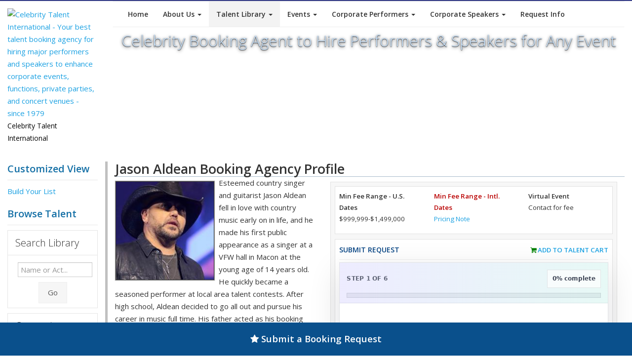

--- FILE ---
content_type: text/html; charset=UTF-8
request_url: https://www.celebritytalent.net/sampletalent/3616/jason-aldean/
body_size: 19331
content:
<!DOCTYPE html>
		<html lang="en">
		<head>
<title>Hire Jason Aldean for a Corporate Event or Performance Booking.</title>
	
		  <meta http-equiv="Content-Type" content="text/html; charset=UTF-8">
		  <meta charset="utf-8">
<meta name="viewport" content="width=device-width, initial-scale=0.8">
<meta name="description" content="Jason Aldean booking agent to perform at a corporate event, business party, private function, fair and festival, or celebrity appearance. Learn how to hire Jason Aldean for a country performance.">
<meta name="keywords" content="book jason aldean,booking jason aldean,hire jason aldean,jason aldean booking agent,jason aldean booking agency,hire jason aldean to play,jason aldean,gig,corporate event,corporate engagement,celebrity booking,event booking,Country-Rock, Pop-Modern, Country, Male, Age Group-18-30's, Age Group-60's+, Age Group-30's-50's, American">
		  <link rel="canonical" href="https://www.celebritytalent.net/sampletalent/3616/jason-aldean/" />
		  <link href="https://fonts.googleapis.com/css?family=Open+Sans:400italic,600italic,400,300,600" rel="stylesheet" type="text/css">
		  <link href="https://www.celebritytalent.net/css/bootstrap.css" rel="stylesheet">
		  <link href="https://www.celebritytalent.net/css/font-awesome.css" rel="stylesheet" >
		  <link href="https://www.celebritytalent.net/css/prettyPhoto.css" rel="stylesheet">
		  <link href="https://www.celebritytalent.net/css/slider.css" rel="stylesheet">
		  <link href="https://www.celebritytalent.net/css/flexslider.css" rel="stylesheet">
		  <link href="https://www.celebritytalent.net/css/style.v2.css" rel="stylesheet">
		  <link href="https://www.celebritytalent.net/css/color.v2.css" rel="stylesheet">
		  
		  <!-- HTML5 Support for IE -->
		  <!--[if lt IE 9]>
		  <script src="https://www.celebritytalent.net/js/html5shim.js"></script>
		  <![endif]-->
		  <link rel="shortcut icon" href="https://www.celebritytalent.net/favicon.png">
		  <link rel="icon" href="https://www.celebritytalent.net/favicon.ico">
		  
<link rel="stylesheet" type="text/css" href="https://www.celebritytalent.net/lib/celebrity.css">
<link rel="stylesheet" type="text/css" href="https://www.celebritytalent.net/lib/cti-v4-styles.css">
<script language="JavaScript" src="https://www.celebritytalent.net/lib/controls.v3.js"></script>
<script language="JavaScript" src="https://www.celebritytalent.net/lib/contact_validate.js"></script>

<!-- Global site tag (gtag.js) - Google Analytics -->
<script async src="https://www.googletagmanager.com/gtag/js?id=UA-21917161-1"></script>
<script>
  window.dataLayer = window.dataLayer || [];
  function gtag(){dataLayer.push(arguments);}
  gtag('js', new Date());

  gtag('config', 'UA-21917161-1');
</script>
</head>

<body>

<header>
  <div class="container">
    <div class="row">
      <div class="col-md-2">
        <div class="logo">
          <a href="https://www.celebritytalent.net/"><img src="https://www.celebritytalent.net/images/cti_logo_trans.png" alt="Celebrity Talent International - Your best talent booking agency for hiring major performers and speakers to enhance corporate events, functions, private parties, and concert venues - since 1979"/></a>
          <div class="hmeta">Celebrity Talent International</div>
        </div>
      </div>
      <div class="col-lg-10">
            <div class="navbar bs-docs-nav" role="banner">
              <div class="container">
               <div class="navbar-header">
                 <button class="navbar-toggle" type="button" data-toggle="collapse" data-target=".bs-navbar-collapse" aria-label="Toggle Menu">
                     <span class="sr-only">Toggle Menu</span>
                     <span class="icon-bar"></span>
                     <span class="icon-bar"></span>
                     <span class="icon-bar"></span>
                 </button>
               </div>

                  <nav class="collapse navbar-collapse bs-navbar-collapse" role="navigation">
                    <ul class="nav navbar-nav">
                      <li><a href="https://www.celebritytalent.net/">Home</a></li>
                      <li class="dropdown">
                         <a href="#" class="dropdown-toggle" data-toggle="dropdown">About Us <b class="caret"></b></a>
                         <ul class="dropdown-menu">
                           <li><a href="https://www.celebritytalent.net/about/index.php">Company History</a></li>
                           <li><a href="https://www.celebritytalent.net/about/whycti.php">Why Book With CTI</a></li>
                           <li><a href="https://www.celebritytalent.net/about/process.php">Our Process</a></li>
                           <li><a href="https://www.celebritytalent.net/about/testimonials.php">Reviews</a></li>
                           <li><a href="https://www.celebritytalent.net/contact/index.php">Contact Us</a></li>
                           <li><a href="https://www.celebritytalent.net/contact/request.short.php">Request Info</a></li>
                           <li><a href="https://www.celebritytalent.net/about/jobs.php">Employment Center</a></li>
													 <li><a href="https://www.celebritytalent.net/about/privacy-policy.php">Privacy Policy</a></li>
													 <li><a href="https://www.celebritytalent.net/about/cookie-policy.php">Cookie Policy</a></li>
													 <li><a href="https://www.celebritytalent.net/about/terms.php">TOS</a></li>
                         </ul>
                      </li>
                      <li class="dropdown menu-active">
                         <a href="#" class="dropdown-toggle" data-toggle="dropdown">Talent Library <b class="caret"></b></a>
                         <ul class="dropdown-menu">
                           <li><a href="https://www.celebritytalent.net/sampletalent/index.php">Custom List</a></li>
                           <li><a href="https://www.celebritytalent.net/booking/find_talent.php?cid=6">Actors</a></li>
                           <li><a href="https://www.celebritytalent.net/booking/find_talent.php?cid=2">Performers</a></li>
                           <li><a href="https://www.celebritytalent.net/booking/find_talent.php?cid=3">Speakers</a></li>
                           <li><a href="https://www.celebritytalent.net/booking/find_talent.php?cid=4">Sports</a></li>
                           <li style="padding-top:0px;">
						<div style="text-align:center;padding-top:15px; padding-bottom:15px; ">
						<form class="form-inline" role="form" action="https://www.celebritytalent.net/sampletalent/index.php" method="get" style="padding:0px; margin:0px;">
              <div class="form-group">
                <input type="text" name="term" class="form-control" id="term" placeholder="Type Name or Act..." aria-label="Search field to find a celebrity by name"><div style="margin-top:10px;"><button type="submit" name="search" class="btn btn-default" aria-label="Submit button for Talent Search">Search</button></div>
              </div>
            </form>
          	</div>
                           </li>
                         </ul>
                      </li>
                      <li>
                         <a href="#" class="dropdown-toggle" data-toggle="dropdown">Events <b class="caret"></b></a>
                         <ul class="dropdown-menu">
                           <li><a href="https://www.celebritytalent.net/events/corporate.php">Corporate</a></li>
                           <li><a href="https://www.celebritytalent.net/events/endorsements.php">Endorsements</a></li>
                           <li><a href="https://www.celebritytalent.net/events/index.php">Fundraisers</a></li>
                           <li><a href="https://www.celebritytalent.net/events/venue.php">Concerts or Music Venues</a></li>
                           <li><a href="https://www.celebritytalent.net/events/fairs-festivals.php">Fairs or Festivals</a></li>
                           <li><a href="https://www.celebritytalent.net/events/college-university.php">Colleges or Universities</a></li>
                           <li><a href="https://www.celebritytalent.net/events/private.php">Private</a></li>
                           <li><a href="https://www.celebritytalent.net/events/international.php">International</a></li>
                           <li><a href="https://www.celebritytalent.net/events/social-media-influencers.php">Social Media Influencers</a></li>
                           <li><a href="https://www.celebritytalent.net/events/religious.php">Religion Based</a></li>
                           <li><a href="https://www.celebritytalent.net/events/virtual.php">Virtual Events</a></li>
                           <li><a href="https://www.celebritytalent.net/sampletalent/index.php">Custom List</a></li>
                         </ul>
                      </li>
                      <li class="dropdown">
                         <a href="#" class="dropdown-toggle" data-toggle="dropdown">Corporate Performers <b class="caret"></b></a>
                         <ul class="dropdown-menu">
                           <li><a href="https://www.celebritytalent.net/booking/corporate-comedians/">Corporate Comedians</a></li>
                           <li><a href="https://www.celebritytalent.net/booking/corporate-entertainment/">Corporate Entertainment</a></li>
                           <li><a href="https://www.celebritytalent.net/booking/corporate-magicians/">Corporate Magicians</a></li>
                           <li><a href="https://www.celebritytalent.net/booking/tradeshow-entertainment/">Tradeshow Entertainment</a></li>
                           <li><a href="https://www.celebritytalent.net/booking/djs-electronic-entertainment/">DJs and Electronic Entertainment</a></li>
                           <li><a href="https://www.celebritytalent.net/sampletalent/index.php">Custom List</a></li>
                         </ul>
                      </li>
                      <li class="dropdown">
                         <a href="#" class="dropdown-toggle" data-toggle="dropdown">Corporate Speakers <b class="caret"></b></a>
                         <ul class="dropdown-menu">
                           <li><a href="https://www.celebritytalent.net/booking/business-speakers/">Business Speakers</a></li>
                           <li><a href="https://www.celebritytalent.net/booking/career-speakers/">Career Speakers</a></li>
                           <li><a href="https://www.celebritytalent.net/booking/keynote-speakers/">Keynote Speakers</a></li>
                           <li><a href="https://www.celebritytalent.net/booking/sports-speakers/">Sports Speakers</a></li>
                           <li><a href="https://www.celebritytalent.net/booking/motivational-speakers/">Motivational Speakers</a></li>
                           <li><a href="https://www.celebritytalent.net/sampletalent/index.php">Custom List</a></li>
                         </ul>
                      </li>
                      <li><a href="https://www.celebritytalent.net/contact/request.short.php" title="Request info on booking talent">Request Info</a></li>
                    </ul>
                  </nav>
                 </div>
              </div>
	<div class="title-header">
  	<h1 style="font-size:24pt !important;">Celebrity Booking Agent to Hire Performers & Speakers for Any Event</h1>
  </div>
      </div>
    </div>
  </div>
</header>

<div class="content">
  <div class="container">
    <div class="row">
       <div class="col-md-2 col-sm-2">
        <div id="desktopnav"></div>
       	<div id="ctisidenav">
				<p class="big blue bold">Customized View<hr/><a href="https://www.celebritytalent.net/sampletalent/index.php">Build Your List</a></p><p class="big blue bold" style="margin-top:20px;">Browse Talent<hr/></p><div style="font-size:10pt !important;" class="talentLibNav">
              <div class="accordion" id="accordion2">
	                <div class="accordion-group">
	                  <div class="accordion-heading">
	                    <a class="accordion-toggle" data-toggle="collapse" data-parent="#accordion2" href="#collapseOne">
	                      <h5>Search Library</h5>
	                    </a>
	                  </div>
	                  <div id="collapseOne" class="accordion-body collapse in">
	                    <div class="accordion-inner">
												            <form class="form-inline" role="form" action="https://www.celebritytalent.net/sampletalent/index.php" method="get">
              <div class="form-group">
                <input type="text" name="term" class="form-control" id="term" placeholder="Name or Act..." aria-label="Enter celebrity name or act to search for">
              </div>
              <div style="text-align:center; padding-top:5px;"><button type="submit" name="search" class="btn btn-default" aria-label="Submit Search">Go</button></div>
            </form>
	                    </div>
	                  </div>
	                </div>
                <div class="accordion-group">
                  <div class="accordion-heading">
                    <a class="accordion-toggle" data-toggle="collapse" data-parent="#accordion2" href="#collapseTwo">
                      <h5>Categories</h5>
                    </a>
                  </div>
                  <div id="collapseTwo" class="accordion-body">
                    <div class="accordion-inner">
                      <ul><li><a href="https://www.celebritytalent.net/sampletalent/index.php?cid=6" style="display:block;">Actors</a></li>
<li><a href="https://www.celebritytalent.net/sampletalent/index.php?cid=2" style="display:block;">Performers</a></li>
<li><a href="https://www.celebritytalent.net/sampletalent/index.php?cid=3" style="display:block;">Speakers</a></li>
<li><a href="https://www.celebritytalent.net/sampletalent/index.php?cid=4" style="display:block;">Sports & Athletes</a></li>
</ul>
                    </div>
                  </div>
                </div>
                <div class="accordion-group">
                  <div class="accordion-heading">
                    <a class="accordion-toggle" data-toggle="collapse" data-parent="#accordion2" href="#collapseThree">
                      <h5>Budget</h5>
                    </a>
                  </div>
                  <div id="collapseThree" class="accordion-body">
                    <div class="accordion-inner">
                       <ul><li><a href="https://www.celebritytalent.net/sampletalent/index.php?refine=fee&cat=2500-7499" style="display:block;">$2,500-$7,500</a></li>
<li><a href="https://www.celebritytalent.net/sampletalent/index.php?refine=fee&cat=7500-9999" style="display:block;">$7,500-$10,000</a></li>
<li><a href="https://www.celebritytalent.net/sampletalent/index.php?refine=fee&cat=10000-19999" style="display:block;">$10,000-$20,000</a></li>
<li><a href="https://www.celebritytalent.net/sampletalent/index.php?refine=fee&cat=20000-29999" style="display:block;">$20,000-$30,000</a></li>
<li><a href="https://www.celebritytalent.net/sampletalent/index.php?refine=fee&cat=30000-49999" style="display:block;">$30,000-$50,000</a></li>
<li><a href="https://www.celebritytalent.net/sampletalent/index.php?refine=fee&cat=50000-74999" style="display:block;">$50,000-$75,000</a></li>
<li><a href="https://www.celebritytalent.net/sampletalent/index.php?refine=fee&cat=75000-99999" style="display:block;">$75,000-$100,000</a></li>
<li><a href="https://www.celebritytalent.net/sampletalent/index.php?refine=fee&cat=100000-149999" style="display:block;">$100,000-$150,000</a></li>
<li><a href="https://www.celebritytalent.net/sampletalent/index.php?refine=fee&cat=150000-249999" style="display:block;">$150,000-$250,000</a></li>
<li><a href="https://www.celebritytalent.net/sampletalent/index.php?refine=fee&cat=250000-349999" style="display:block;">$250,000-$350,000</a></li>
<li><a href="https://www.celebritytalent.net/sampletalent/index.php?refine=fee&cat=350000-499999" style="display:block;">$350,000-$500,000</a></li>
<li><a href="https://www.celebritytalent.net/sampletalent/index.php?refine=fee&cat=500000-749999" style="display:block;">$500,000-$750,000</a></li>
<li><a href="https://www.celebritytalent.net/sampletalent/index.php?refine=fee&cat=750000-999999" style="display:block;">$750,000-$1,000,000</a></li>
</ul>
                    </div>
                  </div>
                </div>
                <div class="accordion-group">
                  <div class="accordion-heading">
                    <a class="accordion-toggle" data-toggle="collapse" data-parent="#accordion2" href="#collapseFour">
                      <h5>Performer Styles</h5>
                    </a>
                  </div>
                  <div id="collapseFour" class="accordion-body">
                    <div class="accordion-inner">
                       <ul><li><a href="https://www.celebritytalent.net/sampletalent/index.php?refine=style&cat=actor" style="display:block;">Actor</a></li>
<li><a href="https://www.celebritytalent.net/sampletalent/index.php?refine=style&cat=afrocentric" style="display:block;">Afrocentric</a></li>
<li><a href="https://www.celebritytalent.net/sampletalent/index.php?refine=style&cat=alternative" style="display:block;">Alternative</a></li>
<li><a href="https://www.celebritytalent.net/sampletalent/index.php?refine=style&cat=american+idol" style="display:block;">American Idol</a></li>
<li><a href="https://www.celebritytalent.net/sampletalent/index.php?refine=style&cat=animal+shows" style="display:block;">Animal Shows</a></li>
<li><a href="https://www.celebritytalent.net/sampletalent/index.php?refine=style&cat=art-artists" style="display:block;">Art-Artists</a></li>
<li><a href="https://www.celebritytalent.net/sampletalent/index.php?refine=style&cat=astronauts" style="display:block;">Astronauts</a></li>
<li><a href="https://www.celebritytalent.net/sampletalent/index.php?refine=style&cat=baseball" style="display:block;">Baseball</a></li>
<li><a href="https://www.celebritytalent.net/sampletalent/index.php?refine=style&cat=basketball" style="display:block;">Basketball</a></li>
<li><a href="https://www.celebritytalent.net/sampletalent/index.php?refine=style&cat=bluegrass" style="display:block;">Bluegrass</a></li>
<li><a href="https://www.celebritytalent.net/sampletalent/index.php?refine=style&cat=blues" style="display:block;">Blues</a></li>
<li><a href="https://www.celebritytalent.net/sampletalent/index.php?refine=style&cat=business" style="display:block;">Business</a></li>
<li><a href="https://www.celebritytalent.net/sampletalent/index.php?refine=style&cat=christian" style="display:block;">Christian</a></li>
<li><a href="https://www.celebritytalent.net/sampletalent/index.php?refine=style&cat=cirque+performer" style="display:block;">Cirque Performer</a></li>
<li><a href="https://www.celebritytalent.net/sampletalent/index.php?refine=style&cat=classical" style="display:block;">Classical</a></li>
<li><a href="https://www.celebritytalent.net/sampletalent/index.php?refine=style&cat=comedian" style="display:block;">Comedian</a></li>
<li><a href="https://www.celebritytalent.net/sampletalent/index.php?refine=style&cat=competition+shows" style="display:block;">Competition Shows</a></li>
<li><a href="https://www.celebritytalent.net/sampletalent/index.php?refine=style&cat=country" style="display:block;">Country</a></li>
<li><a href="https://www.celebritytalent.net/sampletalent/index.php?refine=style&cat=cover+band" style="display:block;">Cover Band</a></li>
<li><a href="https://www.celebritytalent.net/sampletalent/index.php?refine=style&cat=dance" style="display:block;">Dance</a></li>
<li><a href="https://www.celebritytalent.net/sampletalent/index.php?refine=style&cat=dj-electronic+dance+music" style="display:block;">Dj-Electronic Dance Music</a></li>
<li><a href="https://www.celebritytalent.net/sampletalent/index.php?refine=style&cat=edm" style="display:block;">Edm</a></li>
<li><a href="https://www.celebritytalent.net/sampletalent/index.php?refine=style&cat=electronic-dance" style="display:block;">Electronic-Dance</a></li>
<li><a href="https://www.celebritytalent.net/sampletalent/index.php?refine=style&cat=entertainment+industry" style="display:block;">Entertainment Industry</a></li>
<li><a href="https://www.celebritytalent.net/sampletalent/index.php?refine=style&cat=film-tv" style="display:block;">Film-Tv</a></li>
<li><a href="https://www.celebritytalent.net/sampletalent/index.php?refine=style&cat=folk" style="display:block;">Folk</a></li>
<li><a href="https://www.celebritytalent.net/sampletalent/index.php?refine=style&cat=football" style="display:block;">Football</a></li>
<li><a href="https://www.celebritytalent.net/sampletalent/index.php?refine=style&cat=golfers" style="display:block;">Golfers</a></li>
<li><a href="https://www.celebritytalent.net/sampletalent/index.php?refine=style&cat=gospel" style="display:block;">Gospel</a></li>
<li><a href="https://www.celebritytalent.net/sampletalent/index.php?refine=style&cat=hispanic" style="display:block;">Hispanic</a></li>
<li><a href="https://www.celebritytalent.net/sampletalent/index.php?refine=style&cat=impersonator" style="display:block;">Impersonator</a></li>
<li><a href="https://www.celebritytalent.net/sampletalent/index.php?refine=style&cat=internet+related" style="display:block;">Internet Related</a></li>
<li><a href="https://www.celebritytalent.net/sampletalent/index.php?refine=style&cat=j-pop" style="display:block;">J-Pop</a></li>
<li><a href="https://www.celebritytalent.net/sampletalent/index.php?refine=style&cat=jazz" style="display:block;">Jazz</a></li>
<li><a href="https://www.celebritytalent.net/sampletalent/index.php?refine=style&cat=k-pop" style="display:block;">K-Pop</a></li>
<li><a href="https://www.celebritytalent.net/sampletalent/index.php?refine=style&cat=latin" style="display:block;">Latin</a></li>
<li><a href="https://www.celebritytalent.net/sampletalent/index.php?refine=style&cat=magician" style="display:block;">Magician</a></li>
<li><a href="https://www.celebritytalent.net/sampletalent/index.php?refine=style&cat=medical+issues" style="display:block;">Medical Issues</a></li>
<li><a href="https://www.celebritytalent.net/sampletalent/index.php?refine=style&cat=model" style="display:block;">Model</a></li>
<li><a href="https://www.celebritytalent.net/sampletalent/index.php?refine=style&cat=motivational-leadership" style="display:block;">Motivational-Leadership</a></li>
<li><a href="https://www.celebritytalent.net/sampletalent/index.php?refine=style&cat=pop" style="display:block;">Pop</a></li>
<li><a href="https://www.celebritytalent.net/sampletalent/index.php?refine=style&cat=r%26b" style="display:block;">R&B</a></li>
<li><a href="https://www.celebritytalent.net/sampletalent/index.php?refine=style&cat=rap-hip+hop" style="display:block;">Rap-Hip Hop</a></li>
<li><a href="https://www.celebritytalent.net/sampletalent/index.php?refine=style&cat=reggae" style="display:block;">Reggae</a></li>
<li><a href="https://www.celebritytalent.net/sampletalent/index.php?refine=style&cat=rock" style="display:block;">Rock</a></li>
<li><a href="https://www.celebritytalent.net/sampletalent/index.php?refine=style&cat=science-technology" style="display:block;">Science-Technology</a></li>
<li><a href="https://www.celebritytalent.net/sampletalent/index.php?refine=style&cat=swimming" style="display:block;">Swimming</a></li>
<li><a href="https://www.celebritytalent.net/sampletalent/index.php?refine=style&cat=theatrical" style="display:block;">Theatrical</a></li>
<li><a href="https://www.celebritytalent.net/sampletalent/index.php?refine=style&cat=tribute+show" style="display:block;">Tribute Show</a></li>
<li><a href="https://www.celebritytalent.net/sampletalent/index.php?refine=style&cat=tribute+shows" style="display:block;">Tribute Shows</a></li>
<li><a href="https://www.celebritytalent.net/sampletalent/index.php?refine=style&cat=world+music" style="display:block;">World Music</a></li>
<li><a href="https://www.celebritytalent.net/sampletalent/index.php?refine=style&cat=wwe" style="display:block;">Wwe</a></li>
</ul>
                    </div>
                  </div>
                </div>
                <div class="accordion-group">
                  <div class="accordion-heading">
                    <a class="accordion-toggle" data-toggle="collapse" data-parent="#accordion2" href="#collapseFive">
                      <h5>Speaker Topics</h5>
                    </a>
                  </div>
                  <div id="collapseFive" class="accordion-body">
                    <div class="accordion-inner">
                        <ul><li><a href="https://www.celebritytalent.net/sampletalent/index.php?refine=topic&cat=actor" style="display:block;">Actor</a></li>
<li><a href="https://www.celebritytalent.net/sampletalent/index.php?refine=topic&cat=art-artists" style="display:block;">Art-Artists</a></li>
<li><a href="https://www.celebritytalent.net/sampletalent/index.php?refine=topic&cat=astronauts" style="display:block;">Astronauts</a></li>
<li><a href="https://www.celebritytalent.net/sampletalent/index.php?refine=topic&cat=author" style="display:block;">Author</a></li>

<li><a href="https://www.celebritytalent.net/sampletalent/index.php?refine=topic&cat=basketball" style="display:block;">Basketball</a></li>
<li><a href="https://www.celebritytalent.net/sampletalent/index.php?refine=topic&cat=blockchain" style="display:block;">Blockchain</a></li>
<li><a href="https://www.celebritytalent.net/sampletalent/index.php?refine=topic&cat=blues" style="display:block;">Blues</a></li>
<li><a href="https://www.celebritytalent.net/sampletalent/index.php?refine=topic&cat=boxing" style="display:block;">Boxing</a></li>
<li><a href="https://www.celebritytalent.net/sampletalent/index.php?refine=topic&cat=business" style="display:block;">Business</a></li>
<li><a href="https://www.celebritytalent.net/sampletalent/index.php?refine=topic&cat=chefs" style="display:block;">Chefs</a></li>
<li><a href="https://www.celebritytalent.net/sampletalent/index.php?refine=topic&cat=christian" style="display:block;">Christian</a></li>
<li><a href="https://www.celebritytalent.net/sampletalent/index.php?refine=topic&cat=classical" style="display:block;">Classical</a></li>
<li><a href="https://www.celebritytalent.net/sampletalent/index.php?refine=topic&cat=coaches" style="display:block;">Coaches</a></li>
<li><a href="https://www.celebritytalent.net/sampletalent/index.php?refine=topic&cat=comedian" style="display:block;">Comedian</a></li>
<li><a href="https://www.celebritytalent.net/sampletalent/index.php?refine=topic&cat=country" style="display:block;">Country</a></li>
<li><a href="https://www.celebritytalent.net/sampletalent/index.php?refine=topic&cat=cybersecurity" style="display:block;">Cybersecurity</a></li>
<li><a href="https://www.celebritytalent.net/sampletalent/index.php?refine=topic&cat=cycling-tri+athletes" style="display:block;">Cycling-Tri Athletes</a></li>
<li><a href="https://www.celebritytalent.net/sampletalent/index.php?refine=topic&cat=dance" style="display:block;">Dance</a></li>
<li><a href="https://www.celebritytalent.net/sampletalent/index.php?refine=topic&cat=disabilities" style="display:block;">Disabilities</a></li>
<li><a href="https://www.celebritytalent.net/sampletalent/index.php?refine=topic&cat=edm" style="display:block;">Edm</a></li>
<li><a href="https://www.celebritytalent.net/sampletalent/index.php?refine=topic&cat=education" style="display:block;">Education</a></li>
<li><a href="https://www.celebritytalent.net/sampletalent/index.php?refine=topic&cat=entertainment+industry" style="display:block;">Entertainment Industry</a></li>
<li><a href="https://www.celebritytalent.net/sampletalent/index.php?refine=topic&cat=environment" style="display:block;">Environment</a></li>
<li><a href="https://www.celebritytalent.net/sampletalent/index.php?refine=topic&cat=environment-green+tech" style="display:block;">Environment-Green Tech</a></li>
<li><a href="https://www.celebritytalent.net/sampletalent/index.php?refine=topic&cat=film-tv" style="display:block;">Film-Tv</a></li>
<li><a href="https://www.celebritytalent.net/sampletalent/index.php?refine=topic&cat=football" style="display:block;">Football</a></li>
<li><a href="https://www.celebritytalent.net/sampletalent/index.php?refine=topic&cat=golfers" style="display:block;">Golfers</a></li>
<li><a href="https://www.celebritytalent.net/sampletalent/index.php?refine=topic&cat=health+conditions" style="display:block;">Health Conditions</a></li>
<li><a href="https://www.celebritytalent.net/sampletalent/index.php?refine=topic&cat=health-wellness" style="display:block;">Health-Wellness</a></li>
<li><a href="https://www.celebritytalent.net/sampletalent/index.php?refine=topic&cat=hockey" style="display:block;">Hockey</a></li>
<li><a href="https://www.celebritytalent.net/sampletalent/index.php?refine=topic&cat=independent-not+signed" style="display:block;">Independent-Not Signed</a></li>
<li><a href="https://www.celebritytalent.net/sampletalent/index.php?refine=topic&cat=internet+related" style="display:block;">Internet Related</a></li>
<li><a href="https://www.celebritytalent.net/sampletalent/index.php?refine=topic&cat=jockey" style="display:block;">Jockey</a></li>
<li><a href="https://www.celebritytalent.net/sampletalent/index.php?refine=topic&cat=journalist" style="display:block;">Journalist</a></li>
<li><a href="https://www.celebritytalent.net/sampletalent/index.php?refine=topic&cat=k-pop" style="display:block;">K-Pop</a></li>
<li><a href="https://www.celebritytalent.net/sampletalent/index.php?refine=topic&cat=law-justice" style="display:block;">Law-Justice</a></li>
<li><a href="https://www.celebritytalent.net/sampletalent/index.php?refine=topic&cat=magician" style="display:block;">Magician</a></li>
<li><a href="https://www.celebritytalent.net/sampletalent/index.php?refine=topic&cat=martial+arts" style="display:block;">Martial Arts</a></li>
<li><a href="https://www.celebritytalent.net/sampletalent/index.php?refine=topic&cat=media" style="display:block;">Media</a></li>
<li><a href="https://www.celebritytalent.net/sampletalent/index.php?refine=topic&cat=medical+issues" style="display:block;">Medical Issues</a></li>
<li><a href="https://www.celebritytalent.net/sampletalent/index.php?refine=topic&cat=model" style="display:block;">Model</a></li>
<li><a href="https://www.celebritytalent.net/sampletalent/index.php?refine=topic&cat=motivational-leadership" style="display:block;">Motivational-Leadership</a></li>
<li><a href="https://www.celebritytalent.net/sampletalent/index.php?refine=topic&cat=motorsports" style="display:block;">Motorsports</a></li>
<li><a href="https://www.celebritytalent.net/sampletalent/index.php?refine=topic&cat=olympian" style="display:block;">Olympian</a></li>
<li><a href="https://www.celebritytalent.net/sampletalent/index.php?refine=topic&cat=performing+arts+" style="display:block;">Performing Arts </a></li>
<li><a href="https://www.celebritytalent.net/sampletalent/index.php?refine=topic&cat=politics-government" style="display:block;">Politics-Government</a></li>
<li><a href="https://www.celebritytalent.net/sampletalent/index.php?refine=topic&cat=r%26b" style="display:block;">R&B</a></li>
<li><a href="https://www.celebritytalent.net/sampletalent/index.php?refine=topic&cat=rap-hip+hop" style="display:block;">Rap-Hip Hop</a></li>
<li><a href="https://www.celebritytalent.net/sampletalent/index.php?refine=topic&cat=rock" style="display:block;">Rock</a></li>
<li><a href="https://www.celebritytalent.net/sampletalent/index.php?refine=topic&cat=rugby" style="display:block;">Rugby</a></li>
<li><a href="https://www.celebritytalent.net/sampletalent/index.php?refine=topic&cat=science-technology" style="display:block;">Science-Technology</a></li>
<li><a href="https://www.celebritytalent.net/sampletalent/index.php?refine=topic&cat=soccer" style="display:block;">Soccer</a></li>
<li><a href="https://www.celebritytalent.net/sampletalent/index.php?refine=topic&cat=social+issues" style="display:block;">Social Issues</a></li>
<li><a href="https://www.celebritytalent.net/sampletalent/index.php?refine=topic&cat=surfing" style="display:block;">Surfing</a></li>
<li><a href="https://www.celebritytalent.net/sampletalent/index.php?refine=topic&cat=swimming" style="display:block;">Swimming</a></li>
<li><a href="https://www.celebritytalent.net/sampletalent/index.php?refine=topic&cat=tennis" style="display:block;">Tennis</a></li>
<li><a href="https://www.celebritytalent.net/sampletalent/index.php?refine=topic&cat=theatrical" style="display:block;">Theatrical</a></li>
<li><a href="https://www.celebritytalent.net/sampletalent/index.php?refine=topic&cat=ufc" style="display:block;">Ufc</a></li>
<li><a href="https://www.celebritytalent.net/sampletalent/index.php?refine=topic&cat=wwe" style="display:block;">Wwe</a></li>
<li><a href="https://www.celebritytalent.net/sampletalent/index.php?refine=topic&cat=x+games" style="display:block;">X Games</a></li>
</ul>
                    </div>
                  </div>
								</div>
							  <div class="accordion-group">
                  <div class="accordion-heading">
                    <a class="accordion-toggle" data-toggle="collapse" data-parent="#accordion2" href="#collapseSix">
                      <h5>Sport Types</h5>
                    </a>
                  </div>
                  <div id="collapseSix" class="accordion-body collapse">
                    <div class="accordion-inner">
                        <ul><li><a href="https://www.celebritytalent.net/sampletalent/index.php?refine=style&cat=baseball&cid=4" style="display:block;">Baseball</a></li>
<li><a href="https://www.celebritytalent.net/sampletalent/index.php?refine=style&cat=basketball&cid=4" style="display:block;">Basketball</a></li>
<li><a href="https://www.celebritytalent.net/sampletalent/index.php?refine=style&cat=boxing&cid=4" style="display:block;">Boxing</a></li>
<li><a href="https://www.celebritytalent.net/sampletalent/index.php?refine=style&cat=coaches&cid=4" style="display:block;">Coaches</a></li>
<li><a href="https://www.celebritytalent.net/sampletalent/index.php?refine=style&cat=cycling-tri+athletes&cid=4" style="display:block;">Cycling-Tri Athletes</a></li>
<li><a href="https://www.celebritytalent.net/sampletalent/index.php?refine=style&cat=fishing&cid=4" style="display:block;">Fishing</a></li>
<li><a href="https://www.celebritytalent.net/sampletalent/index.php?refine=style&cat=football&cid=4" style="display:block;">Football</a></li>
<li><a href="https://www.celebritytalent.net/sampletalent/index.php?refine=style&cat=golfers&cid=4" style="display:block;">Golfers</a></li>
<li><a href="https://www.celebritytalent.net/sampletalent/index.php?refine=style&cat=hockey&cid=4" style="display:block;">Hockey</a></li>
<li><a href="https://www.celebritytalent.net/sampletalent/index.php?refine=style&cat=jockey&cid=4" style="display:block;">Jockey</a></li>
<li><a href="https://www.celebritytalent.net/sampletalent/index.php?refine=style&cat=media&cid=4" style="display:block;">Media</a></li>
<li><a href="https://www.celebritytalent.net/sampletalent/index.php?refine=style&cat=motivational-leadership&cid=4" style="display:block;">Motivational-Leadership</a></li>
<li><a href="https://www.celebritytalent.net/sampletalent/index.php?refine=style&cat=motorsports&cid=4" style="display:block;">Motorsports</a></li>
<li><a href="https://www.celebritytalent.net/sampletalent/index.php?refine=style&cat=olympian&cid=4" style="display:block;">Olympian</a></li>
<li><a href="https://www.celebritytalent.net/sampletalent/index.php?refine=style&cat=rugby&cid=4" style="display:block;">Rugby</a></li>
<li><a href="https://www.celebritytalent.net/sampletalent/index.php?refine=style&cat=soccer&cid=4" style="display:block;">Soccer</a></li>
<li><a href="https://www.celebritytalent.net/sampletalent/index.php?refine=style&cat=surfing&cid=4" style="display:block;">Surfing</a></li>
<li><a href="https://www.celebritytalent.net/sampletalent/index.php?refine=style&cat=swimming&cid=4" style="display:block;">Swimming</a></li>
<li><a href="https://www.celebritytalent.net/sampletalent/index.php?refine=style&cat=tennis&cid=4" style="display:block;">Tennis</a></li>
<li><a href="https://www.celebritytalent.net/sampletalent/index.php?refine=style&cat=ufc&cid=4" style="display:block;">Ufc</a></li>
<li><a href="https://www.celebritytalent.net/sampletalent/index.php?refine=style&cat=wrestling&cid=4" style="display:block;">Wrestling</a></li>
<li><a href="https://www.celebritytalent.net/sampletalent/index.php?refine=style&cat=wwe&cid=4" style="display:block;">Wwe</a></li>
<li><a href="https://www.celebritytalent.net/sampletalent/index.php?refine=style&cat=x+games&cid=4" style="display:block;">X Games</a></li>
</ul>
                    </div>
                  </div>
                </div>



</div>
</div>

				</div>
       </div>
<div class="col-md-10 col-sm-10" style="border-left:5px solid #C0C0C0;">
<div style="padding-top:0px;position:relative;">
<h1 class="tallist_profile_name">Jason Aldean Booking Agency Profile</h1>

<div>
  <div class="container" style="padding-left:0px !important;">
    <div class="row">
      <div class="col-md-5 col-sm-5">
                                 <div class="talent_profile_photo">
                                   <img src="https://www.celebritytalent.net/sampletalent/photos/sm/13898400.jpg" alt="Book Jason Aldean for your next corporate event, function, or private party." style="border:1px solid #333333" class="img-responsive" />
                                 </div>
                                 Esteemed country singer and guitarist Jason Aldean fell in love with country music early on in life, and he made his first public appearance as a singer at a VFW hall in Macon at the young age of 14 years old. He quickly became a seasoned performer at local area talent contests. After high school, Aldean decided to go all out and pursue his career in music full time. His father acted as his booking agent and helped him book gigs, including a performance at Truman State University. Aldean performed original songs at The Buckboard nightclub in Atlanta, GA. While his career struggled a bit at first, he eventually landed record deals with Broken Bow Records and Spalding Entertainment. With Broken Bow he released his debut, self-titled album. His debut single, &ldquo;Hicktown&rdquo;, was ranked number 10 on the Billboard Hot Country Songs chart. The album also produced &ldquo;Why&rdquo; and &ldquo;Amarillo Sky&rdquo;, which both did well on the charts. The album went on to be certified platinum, and has sold over 1 million copies in the US alone. Since then, Aldean has gone on to release seven more studio albums with their fourth album &ldquo;My Kinda Party&rdquo; reaching RIAA four-time certified Platinum. Some of Aldean&rsquo;s biggest hit tracks include &ldquo;Big Green Tractor&rdquo;, &ldquo;She&rsquo;s Country&rdquo;, &ldquo;My Kinda Party&rdquo;, &ldquo;Dirt Road Anthem&rdquo;, and &ldquo;Any Ol Barstool&rdquo;, along with a duet with Kelly Clarkson, &ldquo;Don&rsquo;t You Wanna Stay&rdquo;..



<br/><br/>
<h2 class="tallist_profile_name">How to hire Jason Aldean for an event</h2>



<div>
  <div class="container" style="padding-left:0px !important;">
    <div class="row">
      <div class="col-lg-12 col-md-12 col-sm-12">
				<b>Learn how to hire Jason Aldean or research availability and pricing for booking Jason Aldean to perform at a corporate event, fundraiser, private party, social media campaign, fair or festival, tradeshow or conference, endorsement project, or hire Jason Aldean as a guest speaker, please submit the form to our agency.</b>
      </div>

      <div class="col-lg-12 col-md-12 col-sm-12" style="margin-top:10px; ">
<h2 class="tallist_profile_name">Frequently Asked Questions about booking Jason Aldean to perform.</h2>

 <div class="panel-group accordion-panel" id="accordion-paneled" style="font-size:10pt !important;">
          <div class="panel open">
            <div class="panel-heading">
              <h5 class="panel-title">
                <a class="accordion-toggle" data-toggle="collapse" data-parent="#accordion-paneled" href="#faqVirtual">
                  Will Jason Aldean do a virtual event?
              </a>
              </h5>
            </div> 
            <div id="faqVirtual" class="panel-collapse collapse">
              <div class="panel-body">
									Many performers, actors, speakers and other talent like Jason Aldean in certain cases will consider virtual appearances via live streaming. They perhaps may accept lower fees too.  If you are seriously interested in booking Jason Aldean or other talent shown on our site, we will research their desire and the specific fee for your live-streaming event or project request. 
              </div> 
            </div> 
          </div>          
          <div class="panel open">
            <div class="panel-heading">
              <h5 class="panel-title">
                <a class="accordion-toggle" data-toggle="collapse" data-parent="#accordion-paneled" href="#faqAvailable">
                  Is Jason Aldean available to work my event?
              </a>
              </h5>
            </div> 
            <div id="faqAvailable" class="panel-collapse collapse">
              <div class="panel-body">
									Jason Aldean's current work schedule and location in relation to your event's type, date, budget, and locality will play a primary factor in the acceptance of booking Jason Aldean for your party. As long as your funding is commensurate with the price range to book Jason Aldean, CTI will propose your event to the official agency representing Jason Aldean. After we consult with them, we will provide a personal and accurate quote that includes: final costs, availability, and actual interest in being hired for your specific event or party.
              </div> 
            </div> 
          </div>
          <div class="panel ">
            <div class="panel-heading">
              <h5 class="panel-title">
                <a class="accordion-toggle" data-toggle="collapse" data-parent="#accordion-paneled" href="#faqcost">
                How much is Jason Aldean charging for events?
                </a>
              </h5>
            </div> 
            <div id="faqcost" class="panel-collapse collapse">
              <div class="panel-body">
								CTI can give you the accurate Jason Aldean booking price once we submit your event details to their camp. "How much does it cost to book Jason Aldean for an event?" is a frequent question we get. The final Jason Aldean booking price is contingent on many variables and the booking fee we may show is based on a range derived from our past experience with what will Jason Aldean charge for an event. An example fee to book Jason Aldean is in the starting range of $999,999-$1,499,000. However, any recent popularity change would cause a price fluctuation well beyond this example. Also, their speaking fee might be different than the fee shown for the cost to perform or to just appear. Popularity, career stage, along with current demand will cause fluctuations in their speaking price as well. The final booking price may be more than what is shown, but you should at least have a budget within that range for them to consider an appearance, performance or speaking engagement.
              </div> 
            </div> 
          </div> 
          <div class="panel ">
            <div class="panel-heading">
              <h5 class="panel-title">
                <a class="accordion-toggle" data-toggle="collapse" data-parent="#accordion-paneled" href="#faqcontact">
                How do I contact the Jason Aldean agent or manager?
                </a>
              </h5>
            </div> 
            <div id="faqcontact" class="panel-collapse collapse">
              <div class="panel-body">
              CTI negotiates on behalf of professional event planners and talent buyers for paid appearances! We cannot give out direct contact information of the Jason Aldean agent or help distribute fan mail, personal messages, gifts, requests for free appearances, or donations of time. The Jason Aldean manager and agent will only work with us if we present them with funded offers for their client to work your event. 
              </div> 
            </div> 
          </div> 
          <div class="panel ">
            <div class="panel-heading">
              <h5 class="panel-title">
                <a class="accordion-toggle" data-toggle="collapse" data-parent="#accordion-paneled" href="#faqless">
                Can I book Jason Aldean for an event at a price less than shown?
                </a>
              </h5>
            </div> 
            <div id="faqless" class="panel-collapse collapse">
              <div class="panel-body">
              There is low probability to book Jason Aldean for a party with anything substantially less than the published booking cost price range. We will negotiate with the Jason Aldean agent on your behalf if your funding is in place. By not having funding ready then it will more difficult to book Jason Aldean, because they get many offers to work events that are at or above asking price. It is also important to consider the travel costs when researching the Jason Aldean booking fee, as additional expenses like this, as well as an entourage of staff and equipment, are not necessarily built-in to the booking fee range shown. If your budget does not factor that in, then there is no benefit for them to want to be hired. We do not personally speak for Jason Aldean, but in our experience in booking talent for over 25 years, this is generally the outcome of inadequate funding.
              </div> 
            </div> 
          </div> 
        </div> 


      </div>
      
    </div>
  </div>
</div>



      <div class="col-lg-12 col-md-12 col-sm-12" style="margin-top:10px; ">
<div style="padding:7px; color:#000; font-size:10pt !important; line-height:normal;"><div class="container">	<div class="row">	</div></div><div class="accordion" id="details">
<div class="accordion-group" style="border:none;">
<div class="accordion-heading">
<a class="accordion-toggle" data-toggle="collapse" data-parent="#details" href="#moreDetails">
<div style="color:#0080C0; text-align:center">Categories <i class="icon-plus" style="color:#000;"></i></div>
</a>
</div>
<div id="moreDetails" class="accordion-body collapse">
<div class="accordion-inner"><div style="padding-top:15px;padding-bottom:6px;"><b>Type</b><br/>Performer</div><div style="padding-bottom:6px;"><b>Style</b><br/>Country</div><div style="padding-bottom:6px;"><b>Range</b><br/>Country-Rock, Pop-Modern, Country, Male, Age Group-18-30's, Age Group-60's+, Age Group-30's-50's, American</div>
		</div>
                    </div>
                  </div>
                </div>
</div>	<div style="padding-bottom:6px;"><b>Bookmark and Share</b><br/><div class="addthis_inline_share_toolbox"></div></div>
      </div>

     </div>
      <div class="col-md-7 col-sm-7">
                           <div class="sidebar">
                              <div class="widget">


<div class="row" id="pricing"><div class="col-md-4"> <div style="padding-bottom:6px;"><b>Min Fee Range - U.S. Dates</b><br/>$999,999-$1,499,000</div> </div><div class="col-md-4"> <div style="padding-bottom:10px; color:#B90000;"><b>Min Fee Range - Intl. Dates</b><br/><a href="https://www.celebritytalent.net/price-factors-notice.php" data-target="#pricing-factors-modal" data-toggle="modal" rel="nofollow">Pricing Note</a></div></div><div class="col-md-4"> <div style="padding-bottom:6px;"><b>Virtual Event</b><br/>Contact for fee</div> </div></div>



                              </div>
                              <div class="widget">
                                 <h4>Submit Request <span style="font-size:10pt !important;" class="pull-right"><i class="icon-shopping-cart" style="color:#008000;"></i> <a href="https://www.celebritytalent.net/sampletalent/talcartadd.php?talent=3616" data-target="#myModal" data-toggle="modal" rel="nofollow">Add to Talent Cart</a></span></h4>


<script>
var fee = '$999,999-$1,499,000';
</script>
<style type="text/css">
@font-face {
font-family: GraublauWeb;
src: url("https://www.celebritytalent.net/contact/GraublauWeb.otf");
}

@font-face {
font-family: GraublauWebBold;
font-weight: bold;
src: url("https://www.celebritytalent.net/contact/GraublauWebBold.otf");
}
</style>




<link rel="stylesheet" href="https://www.celebritytalent.net/css/celebrity-booking-stepform.css" />

  <div class="ctiCelebBookingWrap">
    <div class="ctiCelebBookingCard">
      <div class="ctiCelebBookingTopbar">
        <div class="ctiCelebBookingProgressRow">
          <div class="ctiCelebBookingStepText" id="ctiCelebBookingStepText">Step 1 of 5</div>
          <div class="ctiCelebBookingProgressPill" id="ctiCelebBookingProgressPill">0% complete</div>
        </div>
        <div class="ctiCelebBookingProgress" aria-label="Form progress">
          <i id="ctiCelebBookingProgressBar"></i>
        </div>
      </div>

      <form action="/sampletalent/process.short.php" method="post" class="ctiCelebBookingForm" id="ctiCelebBookingForm" aria-describedby="captcha-accessibility-note" novalidate>
        <input type="hidden" name="HEADER_0" value="TALENT REQUESTED">
        <input type="hidden" name="Talent_Requested[]" value="Jason Aldean">
        <input type="hidden" name="HEADER_1" value="CLIENT INFORMATION">
        <input type="hidden" name="HEADER_2" value="EVENT INFORMATION">
        <input type="hidden" name="HEADER_3" value="TALENT INFORMATION">
        <input type="hidden" name="HEADER_6" value="ADDITIONAL INFORMATION">

        <div class="ctiCelebBookingBody">

          <section class="ctiCelebBookingStep is-active" data-step="1" aria-labelledby="ctiCelebBookingStep1Title">
            <div class="ctiCelebBookingStepHeader">
              <h2 class="ctiCelebBookingH2" id="ctiCelebBookingStep1Title">Start to book Jason Aldean</h2>
              <p class="ctiCelebBookingDesc">Free quote, just need some essentials - we'll fine-tune everything with you after submission.</p>
            </div>

            <div class="ctiCelebBookingGrid is-2">
              <div class="ctiCelebBookingField">
                <div class="ctiCelebBookingLabel"><span>Event type</span><span class="ctiCelebBookingReq">Required</span></div>
                <select name="What_The_Booking_Is_For" class="ctiCelebBookingSelect" required aria-label="Select What the booking is for">
                  <option value="">--- Select ---</option>
                  <option value="College or University">College or University</option>
                  <option value="Convention or Tradeshow">Convention or Tradeshow</option>
                  <option value="Corporate Event">Corporate Event</option>
                  <option value="Endorsement Project">Endorsement Project</option>
                  <option value="Fair or Festival">Fair or Festival</option>
                  <option value="Fundraising Event">Fundraising Event</option>
                  <option value="Night Club">Night Club</option>
                  <option value="Private Party">Private Party</option>
                  <option value="Wedding">Wedding</option>
                  <option value="Public Concert">Public Concert</option>
                  <option value="City or Government Sponsored Event">City or Government Sponsored Event</option>
                  <option value="TV/Movie/Radio/Webcast">TV/Movie/Radio/Webcast</option>
                </select>
                <div class="ctiCelebBookingError">Please select an event type.</div>
              </div>

              <div class="ctiCelebBookingField">
                <div class="ctiCelebBookingLabel"><span>Event format</span><span class="ctiCelebBookingReq">Required</span></div>
                <select name="Event_Mode" class="ctiCelebBookingSelect" required aria-label="Select Event Mode">
                  <option value="">--- Select ---</option>
                  <option value="Live Appearance">Live Appearance (In Person)</option>
                  <option value="Virtual">Virtual Event (Live Stream or Pre-recorded)</option>
                </select>
                <div class="ctiCelebBookingError">Please choose a format.</div>
              </div>

              <div class="ctiCelebBookingField">
                <div class="ctiCelebBookingLabel"><span>Event city</span><span class="ctiCelebBookingReq">Required</span></div>
                <input type="text" class="ctiCelebBookingInput" name="Event_Location" id="Event_Location" required aria-label="Event City" placeholder="e.g., Los Angeles" />
                <div class="ctiCelebBookingError">Please enter the event city.</div>
              </div>

              <div class="ctiCelebBookingField">
                <div class="ctiCelebBookingLabel"><span>Event date</span><span class="ctiCelebBookingReq">Required</span></div>
                <input
                  name="Event_Date_1"
                  type="date"
                  class="ctiCelebBookingInput"
                  required
                  aria-label="Enter Event Date" />
                <div class="ctiCelebBookingHelp">Use the date picker.</div>
                <div class="ctiCelebBookingError">Please choose the event date.</div>
              </div>
            </div>
          </section>



          <section class="ctiCelebBookingStep" data-step="2" aria-labelledby="ctiCelebBookingStep2Title">
            <div class="ctiCelebBookingStepHeader">
              <h2 class="ctiCelebBookingH2" id="ctiCelebBookingStep2Title">Talent Budget</h2>
              <p class="ctiCelebBookingDesc">This helps us quickly route your request to the right team and quote range.</p>
            </div>

            <div class="ctiCelebBookingGrid is-2">
              <div class="ctiCelebBookingField ctiCelebBookingSpan2">
                <div class="ctiCelebBookingLabel"><span>Event in the USA?</span><span class="ctiCelebBookingReq">Required</span></div>
                <select name="Event_USA" class="ctiCelebBookingSelect" required aria-label="Event in the USA">
                  <option value="">--- Select ---</option>
                  <option value="Yes">Yes</option>
                  <option value="No">No</option>
                </select>
                <div class="ctiCelebBookingError">Please select Yes or No.</div>

                <div class="ctiCelebBookingNote">
                  NOTE: If you do not have the budget for this talent, please use our
                  <a href="https://www.celebritytalent.net/sampletalent/index.php">library</a>
                  to find profiles within your range.
                </div>
              </div>

              <div class="ctiCelebBookingField">
                <div class="ctiCelebBookingLabel"><span>Budget (min)</span><span class="ctiCelebBookingReq">Required</span></div>
                <select name="Fee_Range_A" id="Fee_Range_A" class="ctiCelebBookingSelect" required aria-label="Select Min. Budgeted Amount">
                  <option value="">--- Min ---</option>
                  <option value="2,500">2,500</option>
                  <option value="5,000">5,000</option>
                  <option value="10,000">10,000</option>
                  <option value="15,000">15,000</option>
                  <option value="20,000">20,000</option>
                  <option value="25,000">25,000</option>
                  <option value="30,000">30,000</option>
                  <option value="35,000">35,000</option>
                  <option value="40,000">40,000</option>
                  <option value="45,000">45,000</option>
                  <option value="50,000">50,000</option>
                  <option value="60,000">60,000</option>
                  <option value="75,000">75,000</option>
                  <option value="100,000">100,000</option>
                  <option value="150,000">150,000</option>
                  <option value="200,000">200,000</option>
                  <option value="250,000">250,000</option>
                  <option value="350,000">350,000</option>
                  <option value="500,000">500,000</option>
                  <option value="750,000">750,000</option>
                  <option value="1,000,000">1,000,000</option>
                </select>
                <div class="ctiCelebBookingError">Please select a minimum budget.</div>
              </div>

              <div class="ctiCelebBookingField">
                <div class="ctiCelebBookingLabel"><span>Budget (max)</span><span class="ctiCelebBookingReq">Required</span></div>
                <select name="Fee_Range_B" id="Fee_Range_B" class="ctiCelebBookingSelect" required aria-label="Select Max. Budgeted Amount">
                  <option value="">--- Max ---</option>
                  <option value="5,000">5,000</option>
                  <option value="10,000">10,000</option>
                  <option value="15,000">15,000</option>
                  <option value="20,000">20,000</option>
                  <option value="25,000">25,000</option>
                  <option value="30,000">30,000</option>
                  <option value="35,000">35,000</option>
                  <option value="40,000">40,000</option>
                  <option value="45,000">45,000</option>
                  <option value="50,000">50,000</option>
                  <option value="60,000">60,000</option>
                  <option value="75,000">75,000</option>
                  <option value="100,000">100,000</option>
                  <option value="150,000">150,000</option>
                  <option value="200,000">200,000</option>
                  <option value="250,000">250,000</option>
                  <option value="350,000">350,000</option>
                  <option value="500,000">500,000</option>
                  <option value="750,000">750,000</option>
                  <option value="1,000,000">1,000,000</option>
                  <option value="1,500,000">1,500,000</option>
                  <option value="2,000,000">2,000,000</option>
                </select>
                <div class="ctiCelebBookingError">Please select a maximum budget.</div>
              </div>
            </div>
          </section>

          <section class="ctiCelebBookingStep" data-step="3" aria-labelledby="ctiCelebBookingStep3Title">
            <div class="ctiCelebBookingStepHeader">
              <h2 class="ctiCelebBookingH2" id="ctiCelebBookingStep3Title">Event Details</h2>
              <p class="ctiCelebBookingDesc">Tell your booking agent what you’re envisioning, the more context you share about your event or project, the faster we can confirm availability and pricing.</p>
            </div>

            <div class="ctiCelebBookingGrid">
              <div class="ctiCelebBookingField">
                <div class="ctiCelebBookingLabel">
                  <span>Include as many details as possible</span>
                  <span class="ctiCelebBookingReq">Required</span>
                </div>
                <textarea
                  name="Additional_Information"
                  class="ctiCelebBookingTextarea"
                  required
                  maxlength="500"
                  aria-label="Enter details about the event"
                  placeholder="Event overview, sponsors, audience size, dates flexibility, deliverables, media, promo plans, and anything else helpful…"></textarea>
                <div class="ctiCelebBookingHelp">Up to 500 characters.</div>
                <div class="ctiCelebBookingError">Please add a bit more detail to help us quote accurately.</div>
              </div>
            </div>
          </section>

          <section class="ctiCelebBookingStep" data-step="4" aria-labelledby="ctiCelebBookingStep4Title">
            <div class="ctiCelebBookingStepHeader">
              <h2 class="ctiCelebBookingH2" id="ctiCelebBookingStep4Title">Your Info</h2>
              <p class="ctiCelebBookingDesc">For sending updates and contracts if Jason Aldean is bookable. <span style="color: green;">&#10003; We don't sell your data to third-parties! </span></p>
            </div>

            <div class="ctiCelebBookingGrid is-2">
              <div class="ctiCelebBookingField ctiCelebBookingSpan2">
                <div class="ctiCelebBookingLabel"><span>Company / Organization / Personal</span><span class="ctiCelebBookingReq">Required</span></div>
                <input type="text" class="ctiCelebBookingInput" name="Contact_Organization" id="Contact_Organization" required aria-label="Enter Company or Organization Name" placeholder="Your company / organization or just enter a name" />
                <div class="ctiCelebBookingError">Please enter your company / organization or just enter a name.</div>
              </div>

              <div class="ctiCelebBookingField ctiCelebBookingSpan2">
                <div class="ctiCelebBookingLabel"><span>Your name</span><span class="ctiCelebBookingReq">Required</span></div>
                <div class="ctiCelebBookingGrid is-2" style="gap:10px;">
                  <div class="ctiCelebBookingField">
                    <input type="text" class="ctiCelebBookingInput" name="Contact_First_Name" id="Contact_First_Name" required aria-label="Enter First Name" placeholder="First name" />
                    <div class="ctiCelebBookingError">First name is required.</div>
                  </div>
                  <div class="ctiCelebBookingField">
                    <input type="text" class="ctiCelebBookingInput" name="Contact_Last_Name" id="Contact_Last_Name" required aria-label="Enter Last Name" placeholder="Last name" />
                    <div class="ctiCelebBookingError">Last name is required.</div>
                  </div>
                </div>
                <div class="ctiCelebBookingHelp">Please match the name for contracts/invoicing.</div>
              </div>

              <div class="ctiCelebBookingField">
                <div class="ctiCelebBookingLabel"><span>Email</span><span class="ctiCelebBookingReq">Required</span></div>
                <input type="email" class="ctiCelebBookingInput" name="Contact_Email" id="Contact_Email" required aria-label="Enter Email Address" placeholder="you@company.com" />
                <div class="ctiCelebBookingHelp">We email first, then schedule a call if the booking becomes possible.</div>
                <div class="ctiCelebBookingError">Please enter a valid email.</div>
              </div>

              <div class="ctiCelebBookingField">
                <div class="ctiCelebBookingLabel"><span>Phone</span><span class="ctiCelebBookingReq">Required</span></div>
                <input type="tel" class="ctiCelebBookingInput" name="Contact_Office_Phone" id="Contact_Office_Phone" required aria-label="Enter Phone Number" placeholder="Numbers only, no spaces" inputmode="numeric" />
                <div class="ctiCelebBookingHelp">An agent may email you to set up a call at this number.</div>
                <div class="ctiCelebBookingError">Please enter a valid phone number.</div>
              </div>

            </div>
          </section>

          <section class="ctiCelebBookingStep" data-step="5" aria-labelledby="ctiCelebBookingStep5Title">
            <div class="ctiCelebBookingStepHeader">
              <h2 class="ctiCelebBookingH2" id="ctiCelebBookingStep5Title">Your Info</h2>
              <p class="ctiCelebBookingDesc">If Jason Aldean can be booked we need to be able to reference an address in official contracts.</p>
            </div>

            <div class="ctiCelebBookingGrid is-2">
							<div class="ctiCelebBookingField ctiCelebBookingSpan2">
                <div class="ctiCelebBookingLabel"><span>Address</span><span class="ctiCelebBookingReq">Required</span></div>
                <input type="text" class="ctiCelebBookingInput" name="Contact_Address_1" id="Contact_Address_1" required aria-label="Enter Street Address" placeholder="Street address" />
                <div class="ctiCelebBookingError">Please enter your address.</div>
              </div>

              <div class="ctiCelebBookingField">
                <div class="ctiCelebBookingLabel"><span>City</span><span class="ctiCelebBookingReq">Required</span></div>
                <input type="text" class="ctiCelebBookingInput" name="Contact_City" id="Contact_City" required aria-label="Enter City" placeholder="City" />
                <div class="ctiCelebBookingError">Please enter your city.</div>
              </div>

              <div class="ctiCelebBookingField">
                <div class="ctiCelebBookingLabel"><span>State/Prov</span><span class="ctiCelebBookingReq">Required</span></div>
                <input type="text" class="ctiCelebBookingInput" name="Contact_State" id="Contact_State" required aria-label="Enter State" placeholder="State / Province" />
                <div class="ctiCelebBookingError">Please enter your state/province.</div>
              </div>

              <div class="ctiCelebBookingField">
                <div class="ctiCelebBookingLabel"><span>Postal code</span><span class="ctiCelebBookingReq">Required</span></div>
                <input type="text" class="ctiCelebBookingInput" name="Contact_Zip" id="Contact_Zip" required aria-label="Enter Postal Code" placeholder="ZIP / Postal" />
                <div class="ctiCelebBookingError">Please enter your postal code.</div>
              </div>

              <div class="ctiCelebBookingField">
                <div class="ctiCelebBookingLabel"><span>Country</span><span class="ctiCelebBookingReq">Required</span></div>
                <select name="Contact_Country" class="ctiCelebBookingSelect" required aria-label="Select Country">
                  <option value="">-- Select --</option>
                  <option value="US" selected>United States</option>
                  <option value="AF">Afghanistan</option><option value="AX">Aland Islands</option><option value="AL">Albania</option><option value="DZ">Algeria</option><option value="AS">American Samoa</option><option value="AD">Andorra</option><option value="AO">Angola</option><option value="AI">Anguilla</option><option value="AQ">Antarctica</option><option value="AG">Antigua and Barbuda</option><option value="AR">Argentina</option><option value="AM">Armenia</option><option value="AW">Aruba</option><option value="AU">Australia</option><option value="AT">Austria</option><option value="AZ">Azerbaijan</option><option value="BS">Bahamas</option><option value="BH">Bahrain</option><option value="BD">Bangladesh</option><option value="BB">Barbados</option><option value="BY">Belarus</option><option value="BE">Belgium</option><option value="BZ">Belize</option><option value="BJ">Benin</option><option value="BM">Bermuda</option><option value="BT">Bhutan</option><option value="BO">Bolivia</option><option value="BA">Bosnia and Herzegovina</option><option value="BW">Botswana</option><option value="BV">Bouvet Island</option><option value="BR">Brazil</option><option value="IO">British Indian Ocean Territory</option><option value="BN">Brunei Darussalam</option><option value="BG">Bulgaria</option><option value="BF">Burkina Faso</option><option value="BI">Burundi</option><option value="KH">Cambodia</option><option value="CM">Cameroon</option><option value="CA">Canada</option><option value="CV">Cape Verde</option><option value="KY">Cayman Islands</option><option value="CF">Central African Republic</option><option value="TD">Chad</option><option value="CL">Chile</option><option value="CN">China</option><option value="CX">Christmas Island</option><option value="CC">Cocos (Keeling) Islands</option><option value="CO">Colombia</option><option value="KM">Comoros</option><option value="CG">Congo</option><option value="CD">Congo, The Democratic Republic of The</option><option value="CK">Cook Islands</option><option value="CR">Costa Rica</option><option value="CI">Cote D'ivoire</option><option value="HR">Croatia</option><option value="CU">Cuba</option><option value="CY">Cyprus</option><option value="CZ">Czech Republic</option><option value="DK">Denmark</option><option value="DJ">Djibouti</option><option value="DM">Dominica</option><option value="DO">Dominican Republic</option><option value="EC">Ecuador</option><option value="EG">Egypt</option><option value="SV">El Salvador</option><option value="GQ">Equatorial Guinea</option><option value="ER">Eritrea</option><option value="EE">Estonia</option><option value="ET">Ethiopia</option><option value="FK">Falkland Islands (Malvinas)</option><option value="FO">Faroe Islands</option><option value="FJ">Fiji</option><option value="FI">Finland</option><option value="FR">France</option><option value="GF">French Guiana</option><option value="PF">French Polynesia</option><option value="TF">French Southern Territories</option><option value="GA">Gabon</option><option value="GM">Gambia</option><option value="GE">Georgia</option><option value="DE">Germany</option><option value="GH">Ghana</option><option value="GI">Gibraltar</option><option value="GR">Greece</option><option value="GL">Greenland</option><option value="GD">Grenada</option><option value="GP">Guadeloupe</option><option value="GU">Guam</option><option value="GT">Guatemala</option><option value="GG">Guernsey</option><option value="GN">Guinea</option><option value="GW">Guinea-bissau</option><option value="GY">Guyana</option><option value="HT">Haiti</option><option value="HM">Heard Island and Mcdonald Islands</option><option value="VA">Holy See (Vatican City State)</option><option value="HN">Honduras</option><option value="HK">Hong Kong</option><option value="HU">Hungary</option><option value="IS">Iceland</option><option value="IN">India</option><option value="ID">Indonesia</option><option value="IR">Iran, Islamic Republic of</option><option value="IQ">Iraq</option><option value="IE">Ireland</option><option value="IM">Isle of Man</option><option value="IL">Israel</option><option value="IT">Italy</option><option value="JM">Jamaica</option><option value="JP">Japan</option><option value="JE">Jersey</option><option value="JO">Jordan</option><option value="KZ">Kazakhstan</option><option value="KE">Kenya</option><option value="KI">Kiribati</option><option value="KP">Korea, Democratic People's Republic of</option><option value="KR">Korea, Republic of</option><option value="KW">Kuwait</option><option value="KG">Kyrgyzstan</option><option value="LA">Lao People's Democratic Republic</option><option value="LV">Latvia</option><option value="LB">Lebanon</option><option value="LS">Lesotho</option><option value="LR">Liberia</option><option value="LY">Libyan Arab Jamahiriya</option><option value="LI">Liechtenstein</option><option value="LT">Lithuania</option><option value="LU">Luxembourg</option><option value="MO">Macao</option><option value="MK">Macedonia, The Former Yugoslav Republic of</option><option value="MG">Madagascar</option><option value="MW">Malawi</option><option value="MY">Malaysia</option><option value="MV">Maldives</option><option value="ML">Mali</option><option value="MT">Malta</option><option value="MH">Marshall Islands</option><option value="MQ">Martinique</option><option value="MR">Mauritania</option><option value="MU">Mauritius</option><option value="YT">Mayotte</option><option value="MX">Mexico</option><option value="FM">Micronesia, Federated States of</option><option value="MD">Moldova, Republic of</option><option value="MC">Monaco</option><option value="MN">Mongolia</option><option value="ME">Montenegro</option><option value="MS">Montserrat</option><option value="MA">Morocco</option><option value="MZ">Mozambique</option><option value="MM">Myanmar</option><option value="NA">Namibia</option><option value="NR">Nauru</option><option value="NP">Nepal</option><option value="NL">Netherlands</option><option value="AN">Netherlands Antilles</option><option value="NC">New Caledonia</option><option value="NZ">New Zealand</option><option value="NI">Nicaragua</option><option value="NE">Niger</option><option value="NG">Nigeria</option><option value="NU">Niue</option><option value="NF">Norfolk Island</option><option value="MP">Northern Mariana Islands</option><option value="NO">Norway</option><option value="OM">Oman</option><option value="PK">Pakistan</option><option value="PW">Palau</option><option value="PS">Palestinian Territory, Occupied</option><option value="PA">Panama</option><option value="PG">Papua New Guinea</option><option value="PY">Paraguay</option><option value="PE">Peru</option><option value="PH">Philippines</option><option value="PN">Pitcairn</option><option value="PL">Poland</option><option value="PT">Portugal</option><option value="PR">Puerto Rico</option><option value="QA">Qatar</option><option value="RE">Reunion</option><option value="RO">Romania</option><option value="RU">Russian Federation</option><option value="RW">Rwanda</option><option value="SH">Saint Helena</option><option value="KN">Saint Kitts and Nevis</option><option value="LC">Saint Lucia</option><option value="PM">Saint Pierre and Miquelon</option><option value="VC">Saint Vincent and The Grenadines</option><option value="WS">Samoa</option><option value="SM">San Marino</option><option value="ST">Sao Tome and Principe</option><option value="SA">Saudi Arabia</option><option value="SN">Senegal</option><option value="RS">Serbia</option><option value="SC">Seychelles</option><option value="SL">Sierra Leone</option><option value="SG">Singapore</option><option value="SK">Slovakia</option><option value="SI">Slovenia</option><option value="SB">Solomon Islands</option><option value="SO">Somalia</option><option value="ZA">South Africa</option><option value="GS">South Georgia and The South Sandwich Islands</option><option value="ES">Spain</option><option value="LK">Sri Lanka</option><option value="SD">Sudan</option><option value="SR">Suriname</option><option value="SJ">Svalbard and Jan Mayen</option><option value="SZ">Swaziland</option><option value="SE">Sweden</option><option value="CH">Switzerland</option><option value="SY">Syrian Arab Republic</option><option value="TW">Taiwan, Province of China</option><option value="TJ">Tajikistan</option><option value="TZ">Tanzania, United Republic of</option><option value="TH">Thailand</option><option value="TL">Timor-leste</option><option value="TG">Togo</option><option value="TK">Tokelau</option><option value="TO">Tonga</option><option value="TT">Trinidad and Tobago</option><option value="TN">Tunisia</option><option value="TR">Turkey</option><option value="TM">Turkmenistan</option><option value="TC">Turks and Caicos Islands</option><option value="TV">Tuvalu</option><option value="UG">Uganda</option><option value="UA">Ukraine</option><option value="AE">United Arab Emirates</option><option value="GB">United Kingdom</option><option value="UM">United States Minor Outlying Islands</option><option value="UY">Uruguay</option><option value="UZ">Uzbekistan</option><option value="VU">Vanuatu</option><option value="VE">Venezuela</option><option value="VN">Viet Nam</option><option value="VG">Virgin Islands, British</option><option value="VI">Virgin Islands, U.S.</option><option value="WF">Wallis and Futuna</option><option value="EH">Western Sahara</option><option value="YE">Yemen</option><option value="ZM">Zambia</option><option value="ZW">Zimbabwe</option>
                </select>
                <div class="ctiCelebBookingError">Please select a country.</div>
              </div>
            </div>
          </section>

          <section class="ctiCelebBookingStep" data-step="6" aria-labelledby="ctiCelebBookingStep6Title">
            <div class="ctiCelebBookingStepHeader">
              <h2 class="ctiCelebBookingH2" id="ctiCelebBookingStep6Title">Final Step</h2>
              <p class="ctiCelebBookingDesc">Confirm you’re human, accept the terms, and we’ll take it from there.</p>
            </div>

            <div class="ctiCelebBookingCaptchaRow">
              <div>
                <img src="/contact/preauth.php?form=contact" alt="Captcha Code">
              </div>
              <div class="ctiCelebBookingField">
                <div class="ctiCelebBookingLabel"><span>Captcha code</span><span class="ctiCelebBookingReq">Required</span></div>
                <input type="text" name="pac" class="ctiCelebBookingInput" required aria-label="Enter Captcha Code" placeholder="Enter the code shown" autocomplete="off" />
                <div class="ctiCelebBookingError">Please enter the captcha code.</div>
              </div>
            </div>

            <div class="ctiCelebBookingField" style="margin-top:12px;">
              <div class="ctiCelebBookingInline">
                <input type="checkbox" class="ctiCelebBookingCheckbox" name="Agree_To_PPTOS" required aria-label="Agree to Privacy Policy and Terms of Service">
                <div class="ctiCelebBookingTiny">
                  By checking this box and submitting this form to us, you confirm you’ve read and agree to our
                  <a href="https://www.celebritytalent.net/about/privacy-policy.php" target="_blank" rel="noopener">Privacy Policy</a>
                  and
                  <a href="https://www.celebritytalent.net/about/terms.php" target="_blank" rel="noopener">Terms of Service</a>,
                  including opt-in to receive emails and/or potential SMS notifications related to this request. We do not sell your data to third-parties.
                </div>
              </div>
              <div class="ctiCelebBookingError">Please agree to proceed.</div>
            </div>

            <div class="ctiCelebBookingNote" aria-hidden="true">
              Submitting request for: <strong>Jason Aldean</strong>.
            </div>

            <button type="submit" class="ctiCelebBookingBtn ctiCelebBookingBtnPrimary" id="ctiCelebBookingSubmitBtn" aria-label="Submit Talent Request for Jason Aldean">
              Submit Your Request
              <span aria-hidden="true">→</span>
            </button>
          </section>

        </div>

        <div class="ctiCelebBookingFooter">
          <div class="ctiCelebBookingTiny" id="ctiCelebBookingFooterHint">
            Tip: Use <strong>Next</strong> to keep moving - we’ll highlight anything missing.
          </div>

          <div class="ctiCelebBookingActions">
            <button type="button" class="ctiCelebBookingBtn ctiCelebBookingBtnSecondary" id="ctiCelebBookingPrevBtn">
              ← Back
            </button>
            <button type="button" class="ctiCelebBookingBtn ctiCelebBookingBtnPrimary" id="ctiCelebBookingNextBtn">
              Next →
            </button>
          </div>
        </div>
      </form>
    </div>
  </div>

<p id="captcha-accessibility-note" class="sr-only">
  This form uses a visual verification step.
  If you cannot complete it, please contact us for assistance at
  <span aria-label="phone number">1-725-228-5100</span>.
</p>

                              </div>
                              <div class="widget">
                                 <b>CALL US TODAY</b> <a href="tel:+17252285100" style="font-size:12pt; font-weight:bold; text-decoration:none; color:blue;">725-228-5100</a> and speak with a CTI Jason Aldean booking agent to get direct availability and pricing for having this talent to work your event.
                              </div>
                           </div>
                        </div>
      </div>
    </div>
  </div>
</div><br/>
<div>
  <div class="container" style="padding-left:0px !important;">
    <div class="row">

      <div class="col-lg-12 col-md-12 col-sm-12">



      </div>

      <div class="col-lg-12 col-md-12 col-sm-12">


     </div>

    </div>
  </div>
</div><hr/>
<div>
  <div class="container" style="padding-left:0px !important;">
    <div class="row">
      <div class="col-lg-12 col-md-12 col-sm-12 pull-center">
       <div class="sidebar">
         <div class="widget">
         	<h4>Related Headliner Talent you might also consider... </h4>
  <div class="container" style="padding-left:0px !important;">

    <div class="row" style="text-align:center">
					<div class="col-lg-2 col-md-2 col-sm-2"><div><a href="https://www.celebritytalent.net/sampletalent/135/zac-brown-band/" title="Book Zac Brown Band for your next event."><img src="https://www.celebritytalent.net/sampletalent/photos/tn/13894100.jpg" alt="Book Zac Brown Band for your next corporate event, function, or private party." style="border:1px solid #333333;" class="img-responsive"/></a></div><div style="font-weight:bold; font-size:8pt;"><b><a href="https://www.celebritytalent.net/sampletalent/135/zac-brown-band/" title="Book Zac Brown Band for your next event.">Zac Brown Band</a></b></div></div><div class="col-lg-2 col-md-2 col-sm-2"><div><a href="https://www.celebritytalent.net/sampletalent/3225/keith-urban/" title="Book Keith Urban for your next event."><img src="https://www.celebritytalent.net/sampletalent/photos/tn/13833700.jpg" alt="Book Keith Urban for your next corporate event, function, or private party." style="border:1px solid #333333;" class="img-responsive"/></a></div><div style="font-weight:bold; font-size:8pt;"><b><a href="https://www.celebritytalent.net/sampletalent/3225/keith-urban/" title="Book Keith Urban for your next event.">Keith Urban</a></b></div></div><div class="col-lg-2 col-md-2 col-sm-2"><div><a href="https://www.celebritytalent.net/sampletalent/3649/rascal-flatts/" title="Book Rascal Flatts for your next event."><img src="https://www.celebritytalent.net/sampletalent/photos/tn/13845000.jpg" alt="Book Rascal Flatts for your next corporate event, function, or private party." style="border:1px solid #333333;" class="img-responsive"/></a></div><div style="font-weight:bold; font-size:8pt;"><b><a href="https://www.celebritytalent.net/sampletalent/3649/rascal-flatts/" title="Book Rascal Flatts for your next event.">Rascal Flatts</a></b></div></div><div class="col-lg-2 col-md-2 col-sm-2"><div><a href="https://www.celebritytalent.net/sampletalent/3688/tim-mcgraw/" title="Book Tim McGraw for your next event."><img src="https://www.celebritytalent.net/sampletalent/photos/tn/13884800.jpg" alt="Book Tim McGraw for your next corporate event, function, or private party." style="border:1px solid #333333;" class="img-responsive"/></a></div><div style="font-weight:bold; font-size:8pt;"><b><a href="https://www.celebritytalent.net/sampletalent/3688/tim-mcgraw/" title="Book Tim McGraw for your next event.">Tim McGraw</a></b></div></div><div class="col-lg-2 col-md-2 col-sm-2"><div><a href="https://www.celebritytalent.net/sampletalent/3736/blake-shelton/" title="Book Blake Shelton for your next event."><img src="https://www.celebritytalent.net/sampletalent/photos/tn/13828600.jpg" alt="Book Blake Shelton for your next corporate event, function, or private party." style="border:1px solid #333333;" class="img-responsive"/></a></div><div style="font-weight:bold; font-size:8pt;"><b><a href="https://www.celebritytalent.net/sampletalent/3736/blake-shelton/" title="Book Blake Shelton for your next event.">Blake Shelton</a></b></div></div><div class="col-lg-2 col-md-2 col-sm-2"><div><a href="https://www.celebritytalent.net/sampletalent/3767/miranda-lambert/" title="Book Miranda Lambert for your next event."><img src="https://www.celebritytalent.net/sampletalent/photos/tn/13822900.jpg" alt="Book Miranda Lambert for your next corporate event, function, or private party." style="border:1px solid #333333;" class="img-responsive"/></a></div><div style="font-weight:bold; font-size:8pt;"><b><a href="https://www.celebritytalent.net/sampletalent/3767/miranda-lambert/" title="Book Miranda Lambert for your next event.">Miranda Lambert</a></b></div></div>
  </div>
          </div>
        </div>
<i class="icon-group" style="color:#008000;"></i>  <a href="https://www.celebritytalent.net/sampletalent/index.php">View our roster of talent to see additional ideas within your price range.</a>
      </div>
    </div>
  </div>
</div><br/>
<div align="left"  class="tallist_profile_name" style="font-size:10pt"><a href="javascript:history.go(-1)" class="btn btn-info">< Return to Previous Selection</a></div>
<div align="center" style="margin-top:20px; text-align:justify" class="smftarl"><b>Jason Aldean Booking Agent Information</b><br/>

<div>
  <div class="container" style="padding-left:0px !important;">
    <div class="row">
<div class="col-lg-6 col-md-6 col-sm-12">
                           <div class="sidebar">
                              <div class="widget">
																<h4><i class="icon-warning-sign" style="color:blue"></i> New To Hiring Talent?</h4>
																<div style="text-align:center;"><a href="https://www.celebritytalent.net/pricing-notice.php?id=1" data-target="#pricing-notice-modal" data-toggle="modal" class="btn btn-primary" rel="nofollow">READ THIS FIRST!</a></div>
                              </div>
                              <div class="widget">
                              	 <h4><i class="icon-info-sign" style="color:green"></i> Our Service</h4>
																 CTI is a celebrity booking agency for paid events. We do not: handle media requests, interviews, represent this talent, and cannot give out any contact information.
                              </div>
                              <div class="widget">
                              	<h4><i class="icon-ban-circle" style="color:black"></i> Not a Fan Site</h4>
																CTI will not give out direct celebrity contacts, relay messages or ask celebrities for donations on your behalf.
                              </div>
                              <div class="widget">
                              	<h4><i class="icon-exclamation-sign" style="color:red"></i> Remember</h4>
																<ul>
																 <li><b>CTI cannot help on talent who will donate their fees for benefits.</b></li>
																 <li><b>CTI does not work on TV or Movie deals for actors.</b></li>
																 <li><b>CTI cannot deliver personal requests for you.</b></li>
																</ul>
																Celebrities do not donate their time and always will charge a fee to do any event, project, venue or celebrity appearance. Celebrities will always need the detailed information we ask for on this request form.
                              </div>
                           </div>
      </div>
<div class="col-lg-6 col-md-6 col-sm-12">
      <div class="sidebar"><div class="widget" style="margin-top:20px"><h4>Jason Aldean Booking Agent</h4><div style="font-size:10pt !important"> With almost 30 years of industry experience working with professional event planners and talent buyers like you, we can successfully work to hire Jason Aldean for a corporate event, personal appearance, corporate entertainment, speaking engagement, endorsement, private party, or wedding. For complete information on booking Jason Aldean for projects like branding and promotional marketing, product or service launches, print advertising campaigns, media events,  fundraisers, social marketing campaigns, and a guest appearance on TV/Movie specials including, documentaries, infomercials or voice over in video games, please call us at 725-228-5100. <br/><br/>CTI will contact the Jason Aldean agent, manager or representative on your behalf to inquire about the current Jason Aldean booking fee and availability, while negotiating the lowest cost to your advantage. Choose CTI as your booking agency for Jason Aldean to hire at corporate events, conventions, trade shows, business retreats or for television and radio commercials, voice overs, and charity events. Be advised that the Jason Aldean booking price may drastically change based where spokesperson campaigns, speeches, fairs and festivals; and even a shoutout, birthday party, or private concert is located when factoring domestic or international travel.  CTI agency will help book Jason Aldean if the buyer has the budget and if they are interested in the event. CTI can also assist on the production requirements for Jason Aldean, when needed.<br/><br/></div></div></div>
</div>
   </div>
  </div>
</div></div>
</div><div class="modal fade" id="myModal" tabindex="-1" role="dialog" aria-labelledby="myModalLabel" aria-hidden="true"></div><div class="modal fade bs-modal-lg" id="pricing-notice-modal" tabindex="-1" role="dialog" aria-labelledby="myLargeModalLabel" aria-hidden="true"></div><div class="modal fade bs-modal-lg" id="pricing-legend-modal" tabindex="-1" role="dialog" aria-labelledby="mySmallModalLabel" aria-hidden="true"></div><div class="modal fade bs-modal-lg" id="pricing-intl-modal" tabindex="-1" role="dialog" aria-labelledby="mySmallModalLabel" aria-hidden="true"></div><div class="modal fade bs-modal-lg" id="pricing-factors-modal" tabindex="-1" role="dialog" aria-labelledby="mySmallModalLabel" aria-hidden="true"></div><div class="modal fade bs-modal-lg" id="photo-credit-modal" tabindex="-1" role="dialog" aria-labelledby="mySmallModalLabel" aria-hidden="true"></div>
<div class="modal fade bs-example-modal-lg" id="ctiyt_modal" tabindex="-1" role="dialog" aria-labelledby="ctiyt_modalLabel">
  <div class="modal-dialog modal-lg" role="document">
    <div class="modal-content">
      <div class="modal-header">
        <button type="button" class="close" data-dismiss="modal" aria-label="Close"><span aria-hidden="true">&times;</span></button>
        <h4 class="modal-title" id="ctiyt_modalLabel"></h4>
      </div>
      <div class="modal-body">
        <div id="ctiyt_results"></div>
      </div>
      <div class="modal-footer">
        <button type="button" class="btn btn-default" data-dismiss="modal">Close</button>
      </div>
    </div>
  </div>
</div>

<div class="profilefoot">
  <div class="container">
    <div class="row">
      <div class="col-sm-12">
<a href="https://www.celebritytalent.net/contact/request.short.php" style="color:#FFF !important; font-size:14pt !important;" onclick="ga('send', 'event', 'Bio', 'Requests', 'Jason Aldean');"><b><i class="icon-star"></i> Submit a Booking Request</b></a>
       </div>
    </div>
  </div>
</div>
</div>
</div>
  <div class="border"></div>
  
  <div id="mobilenav"></div>
  
    <div class="row">
      <div class="col-md-12">
        <div class="bor"></div>
        <ul class="hover-block">
          <li>
            <a href="https://www.celebritytalent.net/booking/tradeshow-entertainment/">
              <img src="https://www.celebritytalent.net/sampletalent/photos/sm/13873600.jpg" alt="" />
              <div class="hover-content b-orange">
                <h6>Music Acts</h6>
                CTI can book any music act, from the latest Grammy Award performers to the best Nostalgia performers.
              </div>
            </a>
          </li>
          <li>
            <a href="https://www.celebritytalent.net/booking/business-speakers/">
              <img src="https://www.celebritytalent.net/sampletalent/photos/sm/16165000.jpg" alt="" />
              <div class="hover-content b-red">
                <h6>Business Speakers</h6>
                Add intrinsic value to any corporate event or tradeshow by hiring a celebrity guest speaker.
              </div>
            </a>
          </li>
          <li>
            <a href="https://www.celebritytalent.net/booking/sports-speakers/">
              <img src="https://www.celebritytalent.net/sampletalent/photos/sm/17554000.jpg" alt="" />
              <div class="hover-content b-grey">
                <h6>Sports Figures</h6>
                We have access to 100's of high profile professional athletes, race car drivers and Olympians.
              </div>
            </a>
          </li>
          <li>
            <a href="https://www.celebritytalent.net/booking/motivational-speakers/">
              <img src="https://www.celebritytalent.net/sampletalent/photos/sm/15896000.jpg" alt="" />
              <div class="hover-content b-lblue">
                <h6>Motivational Speakers</h6>
                You want your attendees to remember your event, book a motivational speaker to energize your audience.
              </div>
            </a>
          </li>
          <li>
            <a href="https://www.celebritytalent.net/booking/corporate-comedians/">
              <img src="https://www.celebritytalent.net/sampletalent/photos/sm/13861100.jpg" alt="" />
              <div class="hover-content b-celblue">
                <h6>Corporate Comedians</h6>
                Comic relief is an effective tool to get your message across &amp; leaves your event goers with something to remember.
              </div>
            </a>
          </li>
          <li>
            <a href="https://www.celebritytalent.net/booking/corporate-magicians/">
              <img src="https://www.celebritytalent.net/sampletalent/photos/sm/24201000.jpg" alt="" />
              <div class="hover-content b-greyblue">
                <h6>Magicians</h6>
                Turn an otherwise boring corporate event into something magical. Your event will not disappear from memory.
              </div>
            </a>
          </li>
        </ul>
        <div class="clearfix"></div>
      </div>
    </div>
  </div>
</div>

<footer>
  <div class="container">
    <div class="row">
      <div class="widgets">
        <div class="col-md-2">
          <div class="fwidget">
              <h6><b>CTI</b></h6>
              <ul>
                <li><a href="https://www.celebritytalent.net/">Home</a></li>
                <li><a href="https://www.celebritytalent.net/about/index.php">About Us</a></li>
                <li><a href="https://www.celebritytalent.net/about/testimonials.php">Reviews</a></li>
                <li><a href="https://www.celebritytalent.net/contact/request.short.php">Request Info</a></li>
                <li><a href="https://www.celebritytalent.net/contact/index.php">Contact Us</a></li>
              </ul>
          </div>
        </div>
        <div class="col-md-2">
          <div class="fwidget">
              <h6><b>Booking Celebrities</b></h6>
              <ul>
                <li><a href="https://www.celebritytalent.net/sampletalent/index.php">Talent Library</a></li>
                <li><a href="https://www.celebritytalent.net/events/corporate.php">Corporate Events</a></li>
                <li><a href="https://www.celebritytalent.net/events/index.php">Fundraisers</a></li>
                <li><a href="https://www.celebritytalent.net/events/venue.php">Concerts & Music Venues</a></li>
                <li><a href="https://www.celebritytalent.net/about/process.php">The Process</a></li>
                
              </ul>
          </div>
        </div>
        <div class="col-md-2">
          <div class="fwidget">
            <h6><b>Performers</b></h6>
            <ul>
              <li><a href="https://www.celebritytalent.net/sampletalent/index.php?refine=style&cat=alternative">Alternative</a></li>
              <li><a href="https://www.celebritytalent.net/sampletalent/index.php?refine=style&cat=american+idol">American Idol</a></li>
              <li><a href="https://www.celebritytalent.net/sampletalent/index.php?refine=style&cat=dj-electronic+dance+music">DJ / EDM</a></li>
              <li><a href="https://www.celebritytalent.net/sampletalent/index.php?refine=style&cat=folk">Folk</a></li>
              <li><a href="https://www.celebritytalent.net/sampletalent/index.php?refine=style&cat=rock">Rock</a></li>
            </ul>
          </div>
        </div>
        <div class="col-md-2">
          <div class="fwidget"><h6><b>Speakers</b></h6>
            <ul>
              <li><a href="https://www.celebritytalent.net/sampletalent/index.php?refine=topic&cat=business">Business</a></li>
              <li><a href="https://www.celebritytalent.net/sampletalent/index.php?refine=topic&cat=health-wellness">Health-Wellness</a></li>
              <li><a href="https://www.celebritytalent.net/sampletalent/index.php?refine=topic&cat=motivational-leadership">Motivational-Leadership</a></li>
              <li><a href="https://www.celebritytalent.net/sampletalent/index.php?refine=topic&cat=politics-government">Politics-Government</a></li>
              <li><a href="https://www.celebritytalent.net/sampletalent/index.php?refine=topic&cat=social+issues">Social Issues</a></li>
            </ul>
          </div>
        </div>

       <div class="col-md-2">
          <div class="fwidget"><h6><b>Social</b></h6>
            <ul>
              <li><a href="https://www.linkedin.com/company/celebrity-talent-international" target="_new"><i class="icon-linkedin"></i> LinkedIn</a></li>
            </ul>
          </div>

          <div class="fwidget"><h6><b>Translate</b></h6>
 <div id="google_translate_element" style="width:200px; margin:0px auto"></div><script>
function googleTranslateElementInit() {
  new google.translate.TranslateElement({
    pageLanguage: 'en',
    gaTrack: true,
    gaId: 'UA-21917161',
    layout: google.translate.TranslateElement.InlineLayout.SIMPLE
  }, 'google_translate_element');
}
</script><script src="https://translate.google.com/translate_a/element.js?cb=googleTranslateElementInit"></script>
          </div>
        </div>

       <div class="col-md-2">


<div style="padding-top:10px;"><a rel="noreferrer" target="_blank" title="Celebrity Talent International BBB Business Review" href="https://www.bbb.org/sdoc/business-reviews/talent-representation/celebrity-talent-international-in-carlsbad-ca-171997683/#bbbonlineclick"><img alt="Celebrity Talent International BBB Business Review" style="border: 0;" src="https://seal-sandiego.bbb.org/seals/blue-seal-81-171-celebrity-talent-international-171997683.png" /></a></div>
        </div>

      </div>
    </div>
    <div class="row">
      <div class="col-md-12">
          <div class="copy" style="padding-bottom:45px;">
            <p>&copy; 1999-2026 - Celebrity Talent International. All Rights Reserved Where Applicable. <a href="https://www.celebritytalent.net/about/privacy-policy.php">Privacy Policy</a> | <a href="https://www.celebritytalent.net/about/cookie-policy.php">Cookie Policy</a> | <a href="https://www.celebritytalent.net/about/terms.php">TOS</a></p>
          </div>
      </div>
    </div>
  <div class="clearfix"></div>
  </div>
</footer>




<script language="javascript" type="text/javascript" src="https://www.celebritytalent.net/js/jquery-1.11.1.min.js" ></script>
<script src="https://www.celebritytalent.net/js/jquery-ui.min.js" ></script>
<script src="https://www.celebritytalent.net/js/bootstrap.js"></script>
<script src="https://www.celebritytalent.net/js/jquery.isotope.js"></script>
	

<script src="https://www.celebritytalent.net/js/jquery.prettyPhoto.js"></script>
<script src="https://www.celebritytalent.net/js/jquery.cslider.js"></script>
<script src="https://www.celebritytalent.net/js/modernizr.custom.28468.js"></script>
<script src="https://www.celebritytalent.net/js/filter.js"></script>
<script src="https://www.celebritytalent.net/js/cycle.js"></script>
<script src="https://www.celebritytalent.net/js/jquery.flexslider-min.js"></script>
<script src="https://www.celebritytalent.net/js/easing.js"></script>
<script src="https://www.celebritytalent.net/js/enqr.js"></script>
<script src="https://www.celebritytalent.net/js/custom.js"></script>
<link rel="stylesheet" href="https://www.celebritytalent.net/css/ytapp.css">
	<!-- Optanon Consent Notice start -->
	<script src="https://www.celebritytalent.net/oneTrust/onetrustConsent.js" type="text/javascript" charset="UTF-8"></script>
	<script type="text/javascript">
	function OptanonWrapper() { }
	</script>
	<!-- Optanon Consent Notice end --> 



<script language="JavaScript" src="https://www.celebritytalent.net/js/bootstrap-datepicker.js"></script>
<script language="JavaScript" src="https://www.celebritytalent.net/js/ytapp.js"></script>
<script language="JavaScript" src="https://www.celebritytalent.net/js/celebrity-booking-stepform.js"></script>
<script src="https://apis.google.com/js/client.js?onload=init"></script>

    <script>
$(function() {
	$('#datepicker input').datepicker({});

	$("#Fee_Range_B").change(function(){
		var str = fee;
		var feeAry = str.split("-");
		var feeMinRaw = feeAry[0].replace("$", "");
		var feeMaxRaw = feeAry[1].replace("$", "");
		var feeMin = Number(feeMinRaw.replace(",", ""));
		var feeMax = Number(feeMaxRaw.replace(",", ""));
		var budMin = $("#Fee_Range_A").val();
		var budMinCln = budMin.replace(/,/g, "");
		var budMinCln = Number(budMinCln);		
		var budMinMlt = (budMinCln * 10);
		var budMax = $("#Fee_Range_B").val();
		var budMaxCln = budMax.replace(/,/g, "");
		var budMaxCln = Number(budMaxCln);

		if(budMinCln < feeMin){
			//$("#pricing-budget-modal").modal("show");
		}

		//alert(budMaxCln);

		if(budMinMlt < budMaxCln || budMaxCln < feeMin){
			$("#pricing-range-modal").modal("show");
			//$(user_bud_range).text('$'+budMin +' to $'+budMax);
			$(user_bud_range).text('$'+feeMinRaw +' to $'+feeMaxRaw);
		}
		
	});
	
	
});
    </script>

<div class="modal fade bs-modal-lg" id="pricing-range-modal" tabindex="-1" role="dialog" aria-labelledby="mySmallModalLabel" aria-hidden="true">
<div class="modal-dialog" style="max-width:770px !important">
		<div class="modal-content">
    	<div class="modal-header">
      	<button type="button" class="close" data-dismiss="modal" aria-hidden="true">&times;</button>
				<h4 class="modal-title">Budget Notice</h4>
      </div>
      <div class="modal-body">
You have selected a budget range that is not within talent's estimated fee structure: <span id="user_bud_range"></span>. Please define your true budget range, which should be within the talent's asking prices we've provided. If you are interested in this celebrity and want them to review your inquiry, then your budget must be within the posted fee range for it to be seriously considered.
<br/><br/>
To see options within your budget, please click here for our <a href="https://www.celebritytalent.net/sampletalent/index.php">Talent Library</a>, which lists all major celebrities in a wide variety of budget ranges.
			</div>
<div class="modal-footer">
<button type="button" class="btn btn-default" data-dismiss="modal">Close</button>
</div>
</div>
</div>
</div>

<script type="text/javascript">
var $zoho=$zoho || {};$zoho.salesiq = $zoho.salesiq || 
{widgetcode:"5831555a7f57e8f65c4349e59e3f99d7e6c353152b970d51882fa3191c56b5fb", values:{},ready:function(){}};
var d=document;s=d.createElement("script");s.type="text/javascript";s.id="zsiqscript";s.defer=true;
s.src="https://salesiq.zoho.com/widget";t=d.getElementsByTagName("script")[0];t.parentNode.insertBefore(s,t);d.write("<div id='zsiqwidget'></div>");
</script>


</body>
</html>


--- FILE ---
content_type: text/html
request_url: https://content.googleapis.com/static/proxy.html?usegapi=1&jsh=m%3B%2F_%2Fscs%2Fabc-static%2F_%2Fjs%2Fk%3Dgapi.lb.en.2kN9-TZiXrM.O%2Fd%3D1%2Frs%3DAHpOoo_B4hu0FeWRuWHfxnZ3V0WubwN7Qw%2Fm%3D__features__
body_size: -187
content:
<!DOCTYPE html>
<html>
<head>
<title></title>
<meta http-equiv="X-UA-Compatible" content="IE=edge" />
<script nonce="yTtL6jwSwBBfQTQt7p_S8Q">
  window['startup'] = function() {
    googleapis.server.init();
  };
</script>
<script src="https://apis.google.com/js/googleapis.proxy.js?onload=startup" async defer nonce="yTtL6jwSwBBfQTQt7p_S8Q"></script>
</head>
<body>
</body>
</html>
